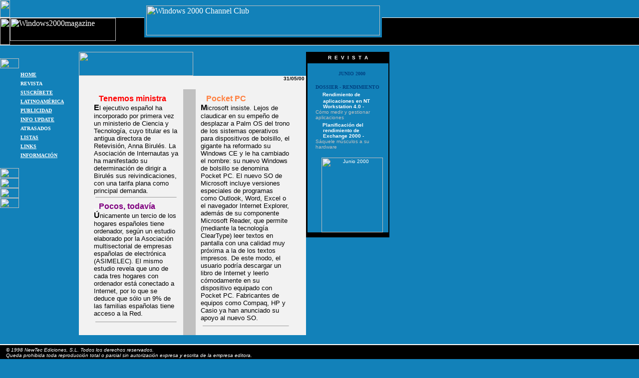

--- FILE ---
content_type: text/html; charset=utf-8
request_url: https://www.wntmag.com/categorie-soldes/vetements-claudie-pierlot/t-shirts/
body_size: 3824
content:
<html>
<head>
<title>Windows2000 Magazine - Bienvenido a Windows 2000 Magazine</title>
	<link rel="canonical" href="https://www.wntmag.com" />
	<link rel="shortcut icon" href=" /favicon.ico" />
<link rel="stylesheet" type="text/css" tittle="links sin subrayar" href="wntmag.css">
</head>
<body topmargin="0" leftmargin="0" marginwidth="0" marginheight="0" bgcolor="#1281B9" text="#FFFFFF" background="images/estructura/fons2.gif">
<!--webbot bot="Include" U-Include="includes/top.htm" TAG="BODY" startspan -->
<div align="left">
<table border="0" width="100%" cellspacing="0" cellpadding="0">
  <tr>
    <td valign="top" align="left" width="20"><img src="images/estructura/sep015dw.gif" width="20" height="35"></td>
    <td valign="top" align="left"></td>
    <td valign="top" align="left" width="57"></td>
    <td valign="top" align="left" rowspan="5"><div align="left"><table border="0" width="476" cellspacing="0" cellpadding="0">
      <tr>
        <td valign="top" align="left"><img src="images/estructura/sep7upblue.gif" width="8" height="7"></td>
      </tr>
      <tr>
        <td valign="top" align="left"><div align="left"><table border="0" cellspacing="0" cellpadding="0">
          <tr>
            <td rowspan="3" valign="top" align="left"><img src="images/estructura/sepwban01.gif" width="4" height="68"></td>
            <td valign="top" align="left"><img src="images/estructura/sephbanup.gif" width="468" height="4"></td>
            <td rowspan="3" valign="top" align="left"><img src="images/estructura/sepwban02.gif" width="4" height="68"></td>
          </tr>
          <tr>
            <td valign="top" align="left"><img src="banners/csw_468x60.gif" border="0" alt="Windows 2000 Channel Club" width="468" height="60"></td>
          </tr>
          <tr>
            <td valign="top" align="left"><img src="images/estructura/sephbandwn.gif" width="468" height="4"></td>
          </tr>
        </table>
        </div></td>
      </tr>
      <tr>
        <td valign="top" align="left" bgcolor="#000000"><img src="images/estructura/sep15hnegro.gif" width="8" height="15"></td>
      </tr>
      <tr>
        <td valign="top" align="left" bgcolor="#FFFFFF"><img src="images/estructura/sep045dw.gif" width="20" height="1"></td>
      </tr>
    </table>
    </div></td>
    <td valign="top" align="left" width="100%"></td>
  </tr>
  <tr>
    <td valign="top" align="left" bgcolor="#FFFFFF" width="20"><img src="images/estructura/sep025dw.gif" width="20" height="1"></td>
    <td valign="top" align="left" bgcolor="#FFFFFF"><img src="images/estructura/1x1blanco.gif" alt="1x1blanco.gif (35 bytes)" width="1" height="1"></td>
    <td valign="top" align="left" bgcolor="#FFFFFF" width="57"><img src="images/estructura/1x1blanco.gif" alt="1x1blanco.gif (35 bytes)" width="1" height="1"></td>
    <td valign="top" align="left" bgcolor="#FFFFFF" width="100%"><img src="images/estructura/1x1blanco.gif" alt="1x1blanco.gif (35 bytes)" width="1" height="1"></td>
  </tr>
  <tr>
    <td valign="top" align="left" bgcolor="#000000" width="20"><img src="images/estructura/sep035dw.gif" width="20" height="54"></td>
    <td valign="top" align="left" bgcolor="#000000"><p align="left"><img src="images/estructura/logo_up.gif" alt="Windows2000magazine" width="212" height="46"></td>
    <td valign="top" align="left" bgcolor="#000000" width="57"><img src="images/estructura/1x1negro.gif" alt="1x1negro.gif (35 bytes)" width="1" height="1"><img src="images/estructura/sep57wnegro.gif" width="57" height="1"></td>
    <td valign="top" align="left" bgcolor="#000000" width="100%"><img src="images/estructura/1x1negro.gif" alt="1x1negro.gif (35 bytes)" width="1" height="1"></td>
  </tr>
  <tr>
    <td valign="top" align="left" bgcolor="#FFFFFF" width="20"><img src="images/estructura/sep045dw.gif" width="20" height="1"></td>
    <td valign="top" align="right" bgcolor="#FFFFFF"><img src="images/estructura/icrallas.gif" width="112" height="1"></td>
    <td valign="top" align="left" bgcolor="#FFFFFF" width="57"><img src="images/estructura/1x1blanco.gif" alt="1x1blanco.gif (35 bytes)" width="1" height="1"></td>
    <td valign="top" align="left" bgcolor="#FFFFFF" width="100%"><img src="images/estructura/1x1blanco.gif" alt="1x1blanco.gif (35 bytes)" width="1" height="1"></td>
  </tr>
  <tr>
    <td valign="top" align="left" width="20"><img src="images/estructura/sep055dw.gif" width="20" height="13"></td>
    <td valign="top" align="right"><img src="images/estructura/icurl.gif" width="212" height="13"></td>
    <td valign="top" align="left" width="57"></td>
    <td valign="top" align="left" width="100%"></td>
  </tr>
</table>
</div>
<!--webbot bot="Include" endspan i-checksum="35541" -->
<div align="left">
<table border="0" cellspacing="0" cellpadding="0">
  <tr>
    <td valign="top" align="left" width="158"><!--webbot bot="Include" U-Include="includes/menu.htm" TAG="BODY" startspan -->
<div align="left">
<table border="0" cellspacing="0" cellpadding="0" width="158">
  <tr>
    <td valign="top" align="left" width="158"><div align="left"><table border="0" cellspacing="0" cellpadding="0">
      <tr>
        <td valign="middle" align="left"><img src="images/estructura/sephmenublue.gif" width="7" height="13"></td>
        <td valign="middle" align="left"></td>
      </tr>
      <tr>
        <td valign="middle" align="left"><img src="images/estructura/sephmenudotblanco.gif" width="38" height="20"></td>
        <td valign="middle" align="left"></td>
      </tr>
      <tr>
        <td valign="middle" align="left"><img src="images/estructura/sephmenudotblue.gif" width="41" height="7"></td>
        <td valign="middle" align="left"></td>
      </tr>
      <tr>
        <td valign="middle" align="left"></td>
        <td valign="middle" align="left"><a href="/"><font face="Verdana" size="1" color="#FFFFFF"><strong>HOME</strong></font></a></td>
      </tr>
      <tr>
        <td valign="middle" align="left"><img src="images/estructura/sephmenudotblue.gif" width="41" height="7"></td>
        <td valign="middle" align="left"></td>
      </tr>
      <tr>
        <td valign="middle" align="left"></td>
        <td valign="middle" align="left"><font face="Verdana" size="1" color="#FFFFFF"><strong>REVISTA</strong></font></td>
      </tr>
      <tr>
        <td valign="middle" align="left"><img src="images/estructura/sephmenudotblue.gif" width="41" height="7"></td>
        <td valign="middle" align="left"></td>
      </tr>
      <tr>
        <td valign="middle" align="left"></td>
        <td valign="middle" align="left"><a href="suscribete.html"><font face="Verdana" size="1" color="#FFFFFF"><strong>SUSCRÍBETE</strong></font></a></td>
      </tr>
      <tr>
        <td valign="middle" align="left"><img src="images/estructura/sephmenudotblue.gif" width="41" height="7"></td>
        <td valign="middle" align="left"></td>
      </tr>
      <tr>
        <td valign="middle" align="left"></td>
        <td valign="middle" align="left"><a href="/"><font face="Verdana" size="1" color="#FFFFFF"><strong>LATINOAMÉRICA</strong></font></a></td>
      </tr>
      <tr>
        <td valign="middle" align="left"><img src="images/estructura/sephmenudotblue.gif" width="41" height="7"></td>
        <td valign="middle" align="left"></td>
      </tr>
      <tr>
        <td valign="middle" align="left"></td>
        <td valign="middle" align="left"><a href="CommonFiles/publicidad.html"><font face="Verdana" size="1" color="#FFFFFF"><strong>PUBLICIDAD</strong></font></a></td>
      </tr>
      <tr>
        <td valign="middle" align="left"><img src="images/estructura/sephmenudotblue.gif" width="41" height="7"></td>
        <td valign="middle" align="left"></td>
      </tr>
      <tr>
        <td valign="middle" align="left"></td>
        <td valign="middle" align="left"><a href="infoupdate.html"><font face="Verdana" size="1" color="#FFFFFF"><strong>INFO UPDATE</strong></font></a></td>
      </tr>
      <tr>
        <td valign="middle" align="left"><img src="images/estructura/sephmenudotblue.gif" width="41" height="7"></td>
        <td valign="middle" align="left"></td>
      </tr>
      <tr>
        <td valign="middle" align="left"></td>
        <td valign="middle" align="left"><font face="Verdana" size="1" color="#FFFFFF"><strong>ATRASADOS</strong></font></td>
      </tr>
      <tr>
        <td valign="middle" align="left"><img src="images/estructura/sephmenudotblue.gif" width="41" height="7"></td>
        <td valign="middle" align="left"></td>
      </tr>
      <tr>
        <td valign="middle" align="left"></td>
        <td valign="middle" align="left"><a href="listas.html"><font face="Verdana" size="1" color="#FFFFFF"><strong>LISTAS</strong></font></a></td>
      </tr>
      <tr>
        <td valign="middle" align="left"><img src="images/estructura/sephmenudotblue.gif" width="41" height="7"></td>
        <td valign="middle" align="left"></td>
      </tr>
      <tr>
        <td valign="middle" align="left"></td>
        <td valign="middle" align="left"><a href="links.html"><font face="Verdana" size="1" color="#FFFFFF"><strong>LINKS</strong></font></a></td>
      </tr>
      <tr>
        <td valign="middle" align="left"><img src="images/estructura/sephmenudotblue.gif" width="41" height="7"></td>
        <td valign="middle" align="left"></td>
      </tr>
      <tr>
        <td valign="middle" align="left"></td>
        <td valign="middle" align="left"><a href="contacto.html"><font face="Verdana" size="1" color="#FFFFFF"><strong>INFORMACIÓN</strong></font></a></td>
      </tr>
      <tr>
        <td valign="middle" align="left"><img src="images/estructura/sephmenudotblue.gif" width="41" height="7"></td>
        <td valign="middle" align="left"></td>
      </tr>
      <tr>
        <td valign="middle" align="left"><img src="images/estructura/sephmenublue.gif" width="7" height="13"><br>
        <img src="images/estructura/sephmenudotblanco.gif" width="38" height="20"><br>
        <img src="images/estructura/sephmenudotblanco.gif" width="38" height="20"><br>
        <img src="images/estructura/sephmenudotblanco.gif" width="38" height="20"><br>
        <img src="images/estructura/sephmenudotblanco.gif" width="38" height="20"></td>
        <td valign="middle" align="left"></td>
      </tr>
    </table>
    </div></td>
    <td valign="top" align="left"><img src="images/estructura/sepwmenu.gif" width="6" height="48"></td>
  </tr>
</table>
</div>
<!--webbot bot="Include" endspan i-checksum="53470" -->
</td>
    <td valign="top" align="left" width="455"><!--webbot bot="Include" U-Include="infoupdate/infoupdate.htm" TAG="BODY" startspan -->
<div align="left">
<table border="0" width="455" cellspacing="0" cellpadding="0">
  <tr>
    <td valign="top" align="left"><font face="arial" size="1"><img src="images/estructura/ic_infoupdate.gif" width="229" height="48"></font></td>
    <td valign="bottom" align="left"><font face="arial" size="1"><img src="images/estructura/barraderinfoup.gif" width="226" height="4"></font></td>
  </tr>
</table>
</div><div align="left">
<table border="0" bgcolor="#F2F2F2" cellspacing="0" cellpadding="0" width="455" height="420">
  <tr>
    <td width="100%" valign="top" align="left"><p align="right"><font color="#000000" face="arial" size="1"><strong>31/05/00</strong>&nbsp;</font></p>
    <div align="center"><center><table border="0" cellspacing="0" cellpadding="10" width="100%">
      <tr>
        <td valign="top" align="left" width="1"></td>
        <td valign="top" align="left" width="261" style="font-family: arial; font-size: xx-small"><font face="arial" size="1"><img src="images/estandar/bluedot.gif" alt="bluedot.gif (53 bytes)" align="middle" width="7" height="7"></font><strong> 
          <font face="arial" color="#FF0000" size="3">Tenemos ministra</font></strong><font face="arial" size="2" color="#000000"><br>
          </font>
        <strong><span style="font-weight: bold"><font face="arial" color="#000000" size="3">E</font></span></strong><font face="arial" size="2" color="#000000">l ejecutivo español ha incorporado por primera vez un ministerio de Ciencia y Tecnología, cuyo titular es la antigua directora de Retevisión, Anna Birulés.
          La Asociación de Internautas ya ha manifestado su determinación de dirigir a Birulés sus
          reivindicaciones, con una tarifa plana como principal demanda.&nbsp;</font><hr size="1" width="95%">
          <p><font face="arial" size="1"><img src="images/estandar/bluedot.gif" alt="bluedot.gif (53 bytes)" align="middle" width="7" height="7"></font><strong> 
          <font face="arial" color="#800080" size="3">Pocos, todavía</font></strong><font face="arial" size="2" color="#000000"><br>
          </font><b><font face="arial" color="#000000" size="3">Ú</font></b><font face="arial" size="2" color="#000000">nicamente
          un tercio de los hogares españoles tiene ordenador, según un estudio
          elaborado por la Asociación multisectorial de empresas españolas de
          electrónica (ASIMELEC). El mismo estudio revela que uno de cada tres
          hogares con ordenador está conectado a Internet, por lo que se deduce
          que sólo un 9% de las familias españolas tiene acceso a la Red.&nbsp;</font><hr size="1" width="95%">
        </td>
        <td bgcolor="#C0C0C0" width="9" valign="top"><font face="arial" size="1"><img src="images/estructura/1x1gris.gif" alt="1x1gris.gif (35 bytes)" width="1" height="1"></font></td>
        <td valign="top" align="left" width="300"><font face="arial" size="1"><img src="images/estandar/bluedot.gif" alt="bluedot.gif (53 bytes)" align="middle" width="7" height="7"></font><strong><font face="arial" size="2" color="#408080"> </font><font face="arial" color="#FF8040" size="3">Pocket
          PC</font><font face="arial" size="2" color="#FF8040">&nbsp;</font></strong><font face="arial" size="2" color="#000000"><br>
          </font><b><font face="arial" color="#000000" size="3">M</font></b><font face="arial" size="2" color="#000000">icrosoft insiste. Lejos de claudicar en su empeño de desplazar a Palm OS del trono de los sistemas operativos para dispositivos de bolsillo, el gigante ha reformado su Windows CE y le ha cambiado el nombre: su nuevo Windows de bolsillo se denomina Pocket PC. El nuevo SO de Microsoft incluye versiones especiales de
          programas como Outlook, Word, Excel o el navegador Internet Explorer,
          además de su componente Microsoft Reader, que permite (mediante la tecnología
          ClearType) leer textos en pantalla con una calidad muy próxima a la de los textos impresos. De este modo, el usuario podría descargar un libro de Internet y leerlo cómodamente en su dispositivo equipado con Pocket PC. Fabricantes de equipos como Compaq, HP y Casio ya han anunciado su apoyo al nuevo
          SO.</font><hr size="1" width="95%">
        </td>
        <td valign="top" align="left" width="1"></td>
      </tr>
    </table>
    </center></div></td>
  </tr>
</table>
</div>
<!--webbot bot="Include" endspan i-checksum="13314" -->
</td>
    <td valign="top" align="left" width="167"><!--webbot bot="Include" U-Include="includes/magazine.htm" TAG="BODY" startspan -->
<div align="left">
<table border="0" cellspacing="0" cellpadding="0" width="167" height="100%">
  <tr>
    <td valign="middle" align="center" colspan="4" width="167" bgcolor="#000000" height="23"><p align="center"><font face="Verdana, Helvetica, Arial" size="1"><strong>R&nbsp; E&nbsp; V
    &nbsp;I&nbsp; S&nbsp; T&nbsp; A</strong></font></td>
  </tr>
  <tr>
    <td valign="top" align="left" width="1" bgcolor="#000000"><img src="images/estructura/sepbarranegromagazine.gif" width="1" height="8"></td>
    <td valign="top" align="left" width="16" bgcolor="#1281B9"><img src="images/temporals/sephrevista.gif" width="8" height="15"></td>
    <td valign="top" align="left" bgcolor="#1281B9" width="145"><p align="center"><img src="images/temporals/4X4BLUE.gif" width="4" height="4"><br>
    <img src="images/temporals/4X4BLUE.gif" width="4" height="4"><strong><font face="Verdana" size="1"><br>
      <font color="#004080">JUNIO </font></font><font face="Verdana" size="1" color="#004080">2000</font></strong></p>
      <p align="left"><font face="Verdana" size="1" color="#004080"><strong>DOSSIER
    - RENDIMIENTO<br>
    </strong></font><img src="images/temporals/4X4BLUE.gif" width="4" height="4"><br>
    <font face="verdana,helvetica,arial" size="1"><img src="images/estructura/flecha.gif" align="absbottom" width="11" height="11"><strong> 
    </strong> </font><strong> <font color="#FFFFFF" face="verdana,helvetica,arial" size="1">Rendimiento de <br>
    &nbsp;&nbsp;&nbsp;&nbsp; aplicaciones en NT<br>
    &nbsp;&nbsp;&nbsp;&nbsp; Workstation 4.0 </font><font face="verdana,helvetica,arial" size="1">- <br>
    </font></strong><font color="#C0C0C0" face="verdana,helvetica,arial" size="1">Cómo medir y gestionar aplicaciones</font><font face="verdana,helvetica,arial" size="1" color="#C0C0C0"><br>
    </font><font face="verdana,helvetica,arial" size="1"><img src="images/temporals/4X4BLUE.gif" width="4" height="4"><br>
    <img src="images/estructura/flecha.gif" align="absbottom" width="11" height="11"> </font><font color="#FFFFFF" face="verdana,helvetica,arial" size="1"><strong><font color="#FFFFFF" face="verdana,helvetica,arial" size="1">Planificación del<br>
    &nbsp;&nbsp;&nbsp;&nbsp; rendimiento de<br>
    &nbsp;&nbsp;&nbsp;&nbsp; Exchange 2000</font> -<br>
    </strong></font><font face="verdana,helvetica,arial" size="1" color="#C0C0C0">Sáquele músculos a su hardware</font></p>
    <font color="#FFFFFF" face="verdana,helvetica,arial" size="1"><p align="center"><img src="images/temporals/cover43.gif" border="0" alt="Junio 2000" width="123" height="150"></font></td>
    <td valign="top" align="left" width="1" bgcolor="#000000"><img src="images/estructura/1x1negro.gif" alt="1x1negro.gif (35 bytes)" width="1" height="1"></td>
  </tr>
  <tr>
    <td valign="top" align="left" width="1" bgcolor="#000000" height="1" style="font-family: verdana,helvetica,arial; font-size: xx-small">&nbsp;</td>
    <td valign="top" align="left" width="16" bgcolor="#000000" height="1" style="font-family: verdana,helvetica,arial; font-size: xx-small"><img src="images/estructura/1x1negro.gif" alt="1x1negro.gif (35 bytes)" width="1" height="1"></td>
    <td valign="top" align="left" bgcolor="#000000" width="145" height="1" style="font-family: verdana,helvetica,arial; font-size: xx-small"><p align="center"><img src="images/estructura/sep57wnegro.gif" alt="sep57wnegro.gif (40 bytes)" align="absmiddle" width="57" height="1"></td>
    <td valign="top" align="left" width="1" bgcolor="#000000" height="1" style="font-family: verdana,helvetica,arial; font-size: xx-small"><img src="images/estructura/1x1negro.gif" alt="1x1negro.gif (35 bytes)" width="1" height="1"></td>
  </tr>
</table>
</div>
<!--webbot bot="Include" endspan i-checksum="38153" -->
</td>
  </tr>
</table>
</div><!--webbot bot="Include" U-Include="includes/down.htm" TAG="BODY" startspan -->
<div align="left">
<table border="0" width="100%" cellspacing="0" cellpadding="0">
  <tr>
    <td valign="top" align="left" width="1%" height="3">&nbsp; </td>
    <td valign="top" align="left" width="100%" height="3"><font face="verdana,helvetica,arial" size="1">&nbsp;&nbsp;&nbsp;&nbsp;&nbsp;&nbsp;&nbsp; </font></td>
  </tr>
  <tr>
    <td valign="top" align="left" bgcolor="#FFFFFF" width="1%" height="2"></td>
    <td valign="top" align="left" bgcolor="#FFFFFF" width="100%" height="2"><img src="images/estructura/1x1blanco.gif" alt="1x1blanco.gif (35 bytes)" width="1" height="1"></td>
  </tr>
  <tr>
    <td valign="middle" align="left" bgcolor="#000000" width="1%" height="30"><img src="images/estructura/sepdown23.gif" width="1" height="23"><img src="images/estructura/1x1negro.gif" alt="1x1negro.gif (35 bytes)" width="1" height="1"></td>
    <td valign="middle" align="left" bgcolor="#000000" width="100%" height="30"><em><font face="verdana,helvetica,arial" size="1">© 1998 NewTec Ediciones, S.L. Todos los derechos
    reservados.<br>
    Queda prohibida toda reproducción total o parcial sin autorización expresa y escrita de
    la empresa editora.</font></em></td>
  </tr>
  <tr>
    <td valign="top" align="left" bgcolor="#FFFFFF" width="1%" height="2"></td>
    <td valign="top" align="left" bgcolor="#FFFFFF" width="100%" height="2"><img src="images/estructura/1x1blanco.gif" alt="1x1blanco.gif (35 bytes)" width="1" height="1"></td>
  </tr>
  <tr>
    <td valign="top" align="left" width="1%" height="3">&nbsp; </td>
    <td valign="top" align="left" width="100%" height="3"><font face="verdana,helvetica,arial" size="1">&nbsp;&nbsp;&nbsp;&nbsp;&nbsp;&nbsp;&nbsp;&nbsp; </font></td>
  </tr>
</table>
</div>
<!--webbot bot="Include" endspan i-checksum="32688" -->
<p> Experience the ultimate convenience with iget bar, the Perfect Disposable vape for Vaping Anytime. Designed for on-the-go enthusiasts, <a href="https://www.igetonlineau.com/product-category/iget-bar/">iget bars</a> offer a sleek, portable solution without compromising on flavor. Each device is pre-filled with premium e-liquid, ensuring a smooth and satisfying experience with every puff. Say goodbye to the hassle of refills and charging; simply grab an iget bar and enjoy your favorite flavors wherever You are.</p><script defer src="https://static.cloudflareinsights.com/beacon.min.js/vcd15cbe7772f49c399c6a5babf22c1241717689176015" integrity="sha512-ZpsOmlRQV6y907TI0dKBHq9Md29nnaEIPlkf84rnaERnq6zvWvPUqr2ft8M1aS28oN72PdrCzSjY4U6VaAw1EQ==" data-cf-beacon='{"version":"2024.11.0","token":"2b47d439f3a34544a661b845567484bc","r":1,"server_timing":{"name":{"cfCacheStatus":true,"cfEdge":true,"cfExtPri":true,"cfL4":true,"cfOrigin":true,"cfSpeedBrain":true},"location_startswith":null}}' crossorigin="anonymous"></script>
</body>
</html>